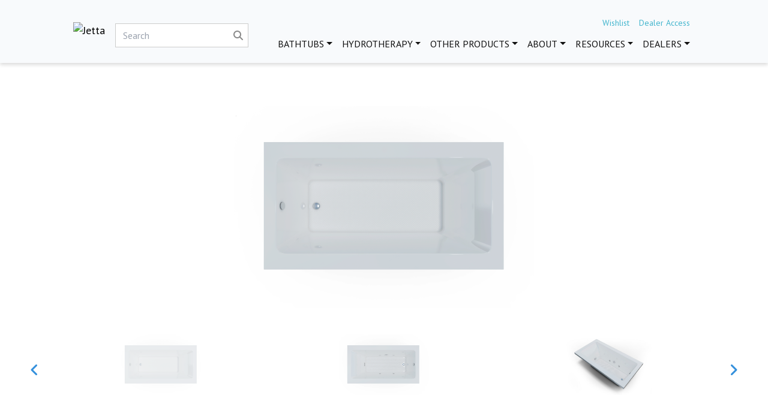

--- FILE ---
content_type: text/html; charset=UTF-8
request_url: https://jettacorp.com/product/garrett-e207/e207
body_size: 8516
content:


<!DOCTYPE html>
<html lang="en">
<head>
    <meta charset="utf-8">
    <meta http-equiv="X-UA-Compatible" content="IE=edge">
    <meta name="viewport" content="width=device-width, initial-scale=1">
    <meta name="csrf-token" content="Zr3mU97aT97aCYdqVGBigzlUc21UN2Jboawj4FxT">
    <title>Garrett E207 - E207 | Jetta</title>
    <link rel="icon" type="image/x-icon" href="/images/jetta-fav-icon.png">
    <meta name="keywords" content="">
    <meta name="description" content="">
    <meta name="msapplication-TileColor" content="#1c2529">
    <meta name="theme-color" content="#1c2529">
    <link rel="profile" href="http://gmpg.org/xfn/11">
    <link rel="stylesheet" href="/css/app.css?id=44d4e4075d011e4a408646dc9171f9fd">
    <script src="/js/app.js?id=7dd572ddbaead4a37e73e4c92fa8dc72"></script>
    <script src="/js/manifest.js?id=04c885a68d901a15f97f7f2645b2b051"></script>
    <script src="/js/vendor.js?id=9b85053f6cf59ae68df35093412cc9a9"></script>
        <meta property="og:title" content="Garrett E207 - E207"/>
    <meta property="og:description" content=""/>
        <script src="https://kit.fontawesome.com/f86a4abea0.js" crossorigin="anonymous"></script>
    
    <meta name="twitter:card" content="summary_large_image"/>
    <meta name="twitter:description" content=""/>
    <meta name="twitter:title" content=""/>
    <meta name="twitter:site" content="@"/>
    <meta name="twitter:creator" content="@"/>
    <script>
        (function (h, o, t, j, a, r) {
            h.hj = h.hj || function () {
                (h.hj.q = h.hj.q || []).push(arguments)
            };
            h._hjSettings = {hjid: 5005650, hjsv: 6};
            a = o.getElementsByTagName('head')[0];
            r = o.createElement('script');
            r.async = 1;
            r.src = t + h._hjSettings.hjid + j + h._hjSettings.hjsv;
            a.appendChild(r);
        })(window, document, 'https://static.hotjar.com/c/hotjar-', '.js?sv=');
    </script>

    <script>
        window.app = {"csrfToken":"Zr3mU97aT97aCYdqVGBigzlUc21UN2Jboawj4FxT","baseUrl":"https:\/\/jettacorp.com"};
    </script>
    <script src=https://cmp.osano.com/16CTI7TsrEXxg3KQg/8c716af1-1639-44e8-b034-3b4786cc0a39/osano.js></script>
        <script>(function (w, d, s, l, i) {
            w[l] = w[l] || [];
            w[l].push({
                'gtm.start':

                    new Date().getTime(), event: 'gtm.js'
            });
            var f = d.getElementsByTagName(s)[0],

                j = d.createElement(s), dl = l != 'dataLayer' ? '&l=' + l : '';
            j.async = true;
            j.src =

                'https://www.googletagmanager.com/gtm.js?id=' + i + dl;
            f.parentNode.insertBefore(j, f);

        })(window, document, 'script', 'dataLayer', 'GTM-PSP7ZVKS');</script>
            <script async
                src="https://www.googletagmanager.com/gtag/js?id=UA-63551486-1"></script>
        <script>
            window.dataLayer = window.dataLayer || [];

            function gtag() {
                dataLayer.push(arguments);
            }

            gtag('js', new Date());

            
                        gtag('config', 'UA-63551486-1');
                    </script>

        
        <script type="text/javascript">
            function callbackThen(response) {
                // read HTTP status
                console.log(response.status);

                // read Promise object
                response.json().then(function (data) {
                    console.log(data);
                    var score = data.score;
                    var input = document.createElement('input');
                    input.setAttribute('type', 'hidden');
                    input.setAttribute('name', 'gr_score');
                    input.setAttribute('value', score);
                    input.setAttribute('readonly', 'readonly');
                    var form = document.getElementById('neutrino-form');
                    if (form) {
                        form.appendChild(input);
                    }
                });
            }

            function callbackCatch(error) {
                console.error('Error:', error)
            }
        </script>
    
    
    <script id="mcjs">!function(c,h,i,m,p){m=c.createElement(h),p=c.getElementsByTagName(h)[0],m.async=1,m.src=i,p.parentNode.insertBefore(m,p)}(document,"script","https://chimpstatic.com/mcjs-connected/js/users/28a463955dee57fe54596fcb7/068ef91f48920664afc34923c.js");</script>

    
    <script src="https://kit.fontawesome.com/f86a4abea0.js" crossorigin="anonymous"></script>
    
    <link rel="preconnect" href="https://fonts.googleapis.com">
    <link rel="preconnect" href="https://fonts.gstatic.com" crossorigin>
    <link href="https://fonts.googleapis.com/css2?family=Manrope:wght@200..800&display=swap" rel="stylesheet">

    <noscript>
        <img height="1" width="1" src="https://www.facebook.com/tr?id=347940496292849&ev=PageView&noscript=1"/>
    </noscript>


    <link href="/vendor/newelement/neutrino/css/theme.css" rel="stylesheet">
<link href="/vendor/newelement/faqs/css/app.css" rel="stylesheet">
<link href="/vendor/newelement/locations/css/app.css" rel="stylesheet">


        
        
    
    
    
    

</head>

<body class=" data-type-product-single ">
<noscript>
    <iframe src="https://www.googletagmanager.com/ns.html?id=GTM-PSP7ZVKS" height="0" width="0" style="display:none;visibility:hidden"></iframe>
</noscript>
<div id="app">
    <header class="header">
        <div class="container">
            <nav class="navbar navbar-expand-xl">
                <a class="navbar-brand" href="/">
                    <div>Jetta</div>
                    <img class="logo" src="/images/logo-500.png" alt="Jetta">

                </a>


                <div class="search-bar">
                    <form class="search-form" action="/catalog-search" method="get">
                        <input type="text" name="s" placeholder="Search" value="">
                        <button type="submit"><i class="fas fa-search"></i></button>
                    </form>
                </div>
                <button class="navbar-toggler" onclick="toggleMobileMenu();" type="button" data-toggle="collapse"
                        data-target="#navbarSupportedContent" aria-controls="navbarSupportedContent"
                        aria-expanded="false" aria-label="Toggle navigation">
                    <i class="fas fa-bars"></i>
                </button>
                <div class="collapse navbar-collapse" id="navbarSupportedContent">
                    <div class="search-bar-mobile">
                        <form class="search-form" action="/catalog-search" method="get">
                            <input type="text" name="s" placeholder="Search" value="">
                            <button type="submit"><i class="fas fa-search"></i></button>
                        </form>

                    </div>
                    <div class="show-web ml-auto top-nav-container">
                        <ul class="top-nav">
                            <li><a href="/wishlist">Wishlist</a></li>
                            <li><a href="/dealer-access">Dealer Access</a></li>
                                                    </ul>
                    </div>
                    <ul class="navbar-nav ml-auto">
                        
                        
                        <li class="nav-item dropdown has-mega-dropdown">
                            <a class="nav-link dropdown-toggle"
                               href="/product-category/bathtubs">Bathtubs</a>
                            <div class="mega-dropdown">
                                <ul class="top-mega-items">
                                                                                                                    <li>
                                            <a href="/product-category/bathtubs/installation">Installation</a>
                                            <ul>
                                                                                                                                                        <li>
                                                        <a href="/product-category/bathtubs/installation/freestanding">Freestanding</a>
                                                    </li>
                                                                                                                                                        <li>
                                                        <a href="/product-category/bathtubs/installation/alcove-skirted">Alcove-Skirted</a>
                                                    </li>
                                                                                                                                                        <li>
                                                        <a href="/product-category/bathtubs/installation/drop-in">Drop-In</a>
                                                    </li>
                                                                                                                                                        <li>
                                                        <a href="/product-category/bathtubs/installation/undermount">Undermount</a>
                                                    </li>
                                                                                                                                                        <li>
                                                        <a href="/product-category/bathtubs/installation/walk-in">Walk-In</a>
                                                    </li>
                                                                                            </ul>
                                        </li>
                                                                                                                    <li>
                                            <a href="/product-category/bathtubs/hydrotherapy">Hydrotherapy</a>
                                            <ul>
                                                                                                                                                        <li>
                                                        <a href="/product-category/bathtubs/hydrotherapy/soaker">Soaker</a>
                                                    </li>
                                                                                                                                                        <li>
                                                        <a href="/product-category/bathtubs/hydrotherapy/whirlpool">Whirlpool</a>
                                                    </li>
                                                                                                                                                        <li>
                                                        <a href="/product-category/bathtubs/hydrotherapy/air">Air</a>
                                                    </li>
                                                                                                                                                        <li>
                                                        <a href="/product-category/bathtubs/hydrotherapy/whirl-combo">Whirl Combo</a>
                                                    </li>
                                                                                                                                                        <li>
                                                        <a href="/product-category/bathtubs/hydrotherapy/warm-shell">Warm Shell</a>
                                                    </li>
                                                                                            </ul>
                                        </li>
                                                                                                                    <li>
                                            <a href="/product-category/bathtubs/collection">Collection</a>
                                            <ul>
                                                                                                                                                        <li>
                                                        <a href="/product-category/bathtubs/collection/advantage">Advantage</a>
                                                    </li>
                                                                                                                                                        <li>
                                                        <a href="/product-category/bathtubs/collection/cosmo">Cosmo</a>
                                                    </li>
                                                                                                                                                        <li>
                                                        <a href="/product-category/bathtubs/collection/cosmo-plus">Cosmo Plus</a>
                                                    </li>
                                                                                                                                                        <li>
                                                        <a href="/product-category/bathtubs/collection/designer">Designer</a>
                                                    </li>
                                                                                                                                                        <li>
                                                        <a href="/product-category/bathtubs/collection/classic">Classic</a>
                                                    </li>
                                                                                                                                                        <li>
                                                        <a href="/product-category/bathtubs/collection/elite">Elite</a>
                                                    </li>
                                                                                                                                                        <li>
                                                        <a href="/product-category/bathtubs/collection/affinity">Affinity</a>
                                                    </li>
                                                                                                                                                        <li>
                                                        <a href="/product-category/bathtubs/collection/walk-in">Walk-In</a>
                                                    </li>
                                                                                            </ul>
                                        </li>
                                                                    </ul>
                            </div>
                        </li>

                        
                        <li class="nav-item  dropdown"><a class="nav-link dropdown-toggle" href="/product-category/hydrotherapy" id="nav-dropdown-6971ce01d9fd8" role="button" aria-expanded="false" >Hydrotherapy</a><ul class="dropdown-menu" aria-labelledby="nav-dropdown-6971ce01d9fd8" ><li class="nav-item "><a class="dropdown-item" href="/product-category/hydrotherapy/soaker"  >Soaker</a></li><li class="nav-item "><a class="dropdown-item" href="/product-category/hydrotherapy/whirlpool"  >Whirlpool</a></li><li class="nav-item "><a class="dropdown-item" href="/product-category/hydrotherapy/air"  >Air</a></li><li class="nav-item "><a class="dropdown-item" href="/product-category/hydrotherapy/whirl-combo"  >Whirl Combo</a></li><li class="nav-item "><a class="dropdown-item" href="/product-category/hydrotherapy/warm-shell"  >Warm Shell</a></li></ul></li>

                        
                        <li class="nav-item  dropdown"><a class="nav-link dropdown-toggle" href="/product-category/other-products" id="nav-dropdown-6971ce01d9ff2" role="button" aria-expanded="false" >Other Products</a><ul class="dropdown-menu" aria-labelledby="nav-dropdown-6971ce01d9ff2" ><li class="nav-item "><a class="dropdown-item" href="/product-category/other-products/shower-bases"  >Shower Bases</a></li><li class="nav-item "><a class="dropdown-item" href="/product-category/other-products/wall-kits"  >Wall Kits</a></li><li class="nav-item "><a class="dropdown-item" href="/product-category/other-products/accessories"  >Accessories</a></li><li class="nav-item "><a class="dropdown-item" href="/product-category/other-products/new"  >New!</a></li><li class="nav-item "><a class="dropdown-item" href="/product-category/other-products/waste-overflow"  >Waste & Overflow</a></li><li class="nav-item "><a class="dropdown-item" href="/product-category/other-products/upgrade-options"  >Upgrade Options</a></li></ul></li>

                        <li class="nav-item  dropdown"><a class="nav-link dropdown-toggle" href="/about" id="nav-dropdown-6971ce01dc5c6" role="button" data-toggle="dropdown" aria-haspopup="true" aria-expanded="false" >About</a><ul class="dropdown-menu" aria-labelledby="nav-dropdown-6971ce01dc5c6" ><li class="nav-item "><a class="dropdown-item" href="/about"  >About Us</a></li><li class="nav-item "><a class="dropdown-item" href="/blog"  >Blog</a></li><li class="nav-item "><a class="dropdown-item" href="/careers"  >Careers</a></li></ul></li><li class="nav-item  dropdown"><a class="nav-link dropdown-toggle" href="/resources" id="nav-dropdown-6971ce01dc5d9" role="button" data-toggle="dropdown" aria-haspopup="true" aria-expanded="false" >Resources</a><ul class="dropdown-menu" aria-labelledby="nav-dropdown-6971ce01dc5d9" ><li class="nav-item "><a class="dropdown-item" href="/catalogs"  >Catalogs</a></li><li class="nav-item "><a class="dropdown-item" href="/buyersguide"  >Bathtub Buyers Guide</a></li><li class="nav-item "><a class="dropdown-item" href="/inspiration"  >Inspiration</a></li><li class="nav-item "><a class="dropdown-item" href="/contact-us"  >Contact Us</a></li><li class="nav-item "><a class="dropdown-item" href="/faqs"  >FAQs</a></li></ul></li><li class="nav-item  dropdown"><a class="nav-link dropdown-toggle" href="/dealers" id="nav-dropdown-6971ce01dc5eb" role="button" data-toggle="dropdown" aria-haspopup="true" aria-expanded="false" >Dealers</a><ul class="dropdown-menu" aria-labelledby="nav-dropdown-6971ce01dc5eb" ><li class="nav-item "><a class="dropdown-item" href="/locations-landing-page"  >Find a Dealer near me</a></li><li class="nav-item "><a class="dropdown-item" href="/wholesale"  >Become a Wholesale Partner</a></li></ul></li>
                    </ul>
                </div>
            </nav>
            <div class="show-mobile">
                <ul class="top-nav">
                    <li><a href="/wishlist">Wishlist</a></li>
                    <li><a href="/dealer-access">Dealer Access</a></li>
                                    </ul>
            </div>
        </div>
    </header>
            
        
    
    
    
    

                <style>
        .border {
            border: 1px solid lightgrey;
        }

        .update-cart-button {
            height: 37.33px;
            background: #194F60;
            color: white;
            border: none;
            border-radius: 10px;
        }

        .update-cart-button:active {
            opacity: 0.7;
        }

        .select-jetta-part-container-cart-button-quantity input {
            height: 37.33px;
            border: 1px solid #194f60;
            border-radius: 10px
        }

        #colorCollapse img {
            max-width: 80px;
            object-fit: contain;
            margin: auto;
        }

    </style>
    <main class="main">
        <div class="container">
            <div class="row pt-4 mb-4">
                <div class="col-md-12">
                    
                </div>
            </div>
            <div class="row product-header mb-4 pt-4">
                <div class="col-md-12">
                    <div class="product-image-slider">
                                                                                                                    <a class="image-modal-link" href="https://d2q1863be721or.cloudfront.net/0000002016/items/94d9d435-12d9-43be-8046-6fa8b6f50ff9.png"><img src="https://d2q1863be721or.cloudfront.net/0000002016/items/83cca7f3-304d-48c5-a574-880e2886cf24.png"
                                                                                      alt="Garrett E207"></a>
                                                                                                                    <a class="image-modal-link" href="https://d2q1863be721or.cloudfront.net/0000002016/items/8dfde26f-ca0c-4f56-973a-eb1c73010a05.png"><img src="https://d2q1863be721or.cloudfront.net/0000002016/items/ea6b2e02-340a-4980-b26a-5c1385255deb.png"
                                                                                      alt="Garrett E207"></a>
                                                                                                                    <a class="image-modal-link" href="https://d2q1863be721or.cloudfront.net/0000002016/items/6739d735-fa04-495f-8258-855d51de23a9.png"><img src="https://d2q1863be721or.cloudfront.net/0000002016/items/69403286-6046-4791-b642-1b06ee3bff2f.png"
                                                                                      alt="Garrett E207"></a>
                                                                                                                    <a class="image-modal-link" href="https://d2q1863be721or.cloudfront.net/0000002016/items/32b3f467-8f0e-481f-a968-4459ee7f15b3.png"><img src="https://d2q1863be721or.cloudfront.net/0000002016/items/c70eff8d-231f-492b-b4ef-613b23701eeb.png"
                                                                                      alt="Garrett E207"></a>
                                                                                                                    <a class="image-modal-link" href="https://d2q1863be721or.cloudfront.net/0000002016/items/a6f770e9-40e9-4440-9224-3903365f75c8.png"><img src="https://d2q1863be721or.cloudfront.net/0000002016/items/b8a4a42e-6249-49df-adaa-778e8a137efa.png"
                                                                                      alt="Garrett E207"></a>
                                                                                                                    <a class="image-modal-link" href="https://d2q1863be721or.cloudfront.net/0000002016/items/32cfcb07-7e04-445c-80b8-35845b29913b.png"><img src="https://d2q1863be721or.cloudfront.net/0000002016/items/e254f7a0-36c1-4275-88d1-77450f231a74.png"
                                                                                      alt="Garrett E207"></a>
                                                                                                                    <a class="image-modal-link" href="https://d2q1863be721or.cloudfront.net/0000002016/items/5c3abd06-37a8-4e56-b87b-95ca764982d1.png"><img src="https://d2q1863be721or.cloudfront.net/0000002016/items/5418433c-08db-4ae4-87c4-da12f1622a25.png"
                                                                                      alt="Garrett E207"></a>
                                                                                                                    <a class="image-modal-link" href="https://d2q1863be721or.cloudfront.net/0000002016/items/8bbb0b5e-8dca-472f-a2b9-8732ca9d7070.png"><img src="https://d2q1863be721or.cloudfront.net/0000002016/items/107a2e53-fb5c-4460-9e3a-c3c02db6a37c.png"
                                                                                      alt="Garrett E207"></a>
                                                                                                                    <a class="image-modal-link" href="https://d2q1863be721or.cloudfront.net/0000002016/items/fa0b63ea-9a0a-44c8-bf7a-19cf1696b1fd.png"><img src="https://d2q1863be721or.cloudfront.net/0000002016/items/c4502397-0cdc-4c27-8c18-0d9e74acbd36.png"
                                                                                      alt="Garrett E207"></a>
                                                                                                                    <a class="image-modal-link" href="https://d2q1863be721or.cloudfront.net/0000002016/items/bb0cc519-7cde-4f27-b109-68c70fbde7b9.png"><img src="https://d2q1863be721or.cloudfront.net/0000002016/items/a2fdba82-b475-4ec5-9d60-eeceaa067a48.png"
                                                                                      alt="Garrett E207"></a>
                                                                                                                    <a class="image-modal-link" href="https://d2q1863be721or.cloudfront.net/0000002016/items/0168fad7-23ec-4e05-9ced-b426c8964bdb.png"><img src="https://d2q1863be721or.cloudfront.net/0000002016/items/b72191c6-b0ae-48b3-832f-ba449591500b.png"
                                                                                      alt="Garrett E207"></a>
                                                                                                                    <a class="image-modal-link" href="https://d2q1863be721or.cloudfront.net/0000002016/items/d57aa9df-89ef-4e3d-9878-216a22a07eb0.png"><img src="https://d2q1863be721or.cloudfront.net/0000002016/items/7152949a-3e70-4a92-84ae-1b78a5fd84b3.png"
                                                                                      alt="Garrett E207"></a>
                                                                                                                    <a class="image-modal-link" href="https://d2q1863be721or.cloudfront.net/0000002016/items/9753533a-8034-46fe-84a6-0237d9aefdad.png"><img src="https://d2q1863be721or.cloudfront.net/0000002016/items/89ccca87-1399-4950-8ffc-31a31ce64d1a.png"
                                                                                      alt="Garrett E207"></a>
                                            </div>
                                            <div class="product-images-group">
                            <ul class="product-image-slider-nav">
                                                                    <li>
                                        <img src="https://d2q1863be721or.cloudfront.net/0000002016/items/83cca7f3-304d-48c5-a574-880e2886cf24.png" alt="Garrett E207">
                                    </li>
                                                                    <li>
                                        <img src="https://d2q1863be721or.cloudfront.net/0000002016/items/ea6b2e02-340a-4980-b26a-5c1385255deb.png" alt="Garrett E207">
                                    </li>
                                                                    <li>
                                        <img src="https://d2q1863be721or.cloudfront.net/0000002016/items/69403286-6046-4791-b642-1b06ee3bff2f.png" alt="Garrett E207">
                                    </li>
                                                                    <li>
                                        <img src="https://d2q1863be721or.cloudfront.net/0000002016/items/c70eff8d-231f-492b-b4ef-613b23701eeb.png" alt="Garrett E207">
                                    </li>
                                                                    <li>
                                        <img src="https://d2q1863be721or.cloudfront.net/0000002016/items/b8a4a42e-6249-49df-adaa-778e8a137efa.png" alt="Garrett E207">
                                    </li>
                                                                    <li>
                                        <img src="https://d2q1863be721or.cloudfront.net/0000002016/items/e254f7a0-36c1-4275-88d1-77450f231a74.png" alt="Garrett E207">
                                    </li>
                                                                    <li>
                                        <img src="https://d2q1863be721or.cloudfront.net/0000002016/items/5418433c-08db-4ae4-87c4-da12f1622a25.png" alt="Garrett E207">
                                    </li>
                                                                    <li>
                                        <img src="https://d2q1863be721or.cloudfront.net/0000002016/items/107a2e53-fb5c-4460-9e3a-c3c02db6a37c.png" alt="Garrett E207">
                                    </li>
                                                                    <li>
                                        <img src="https://d2q1863be721or.cloudfront.net/0000002016/items/c4502397-0cdc-4c27-8c18-0d9e74acbd36.png" alt="Garrett E207">
                                    </li>
                                                                    <li>
                                        <img src="https://d2q1863be721or.cloudfront.net/0000002016/items/a2fdba82-b475-4ec5-9d60-eeceaa067a48.png" alt="Garrett E207">
                                    </li>
                                                                    <li>
                                        <img src="https://d2q1863be721or.cloudfront.net/0000002016/items/b72191c6-b0ae-48b3-832f-ba449591500b.png" alt="Garrett E207">
                                    </li>
                                                                    <li>
                                        <img src="https://d2q1863be721or.cloudfront.net/0000002016/items/7152949a-3e70-4a92-84ae-1b78a5fd84b3.png" alt="Garrett E207">
                                    </li>
                                                                    <li>
                                        <img src="https://d2q1863be721or.cloudfront.net/0000002016/items/89ccca87-1399-4950-8ffc-31a31ce64d1a.png" alt="Garrett E207">
                                    </li>
                                                            </ul>
                            <div class="productNavArrows">
                                <a href="#" class="productPrevArrow" role="button"><i class="fa fa-angle-left"></i></a>
                                <a href="#" class="productNextArrow" role="button"><i class="fa fa-angle-right"></i></a>
                            </div>
                        </div>
                                    </div>
                <div class="row">
                    <div class="product-header-info pt-5">
                        <div style="padding: 12px 24px;">
                            <div class="product-title">Garrett E207</div>
                            <div class="product-subtitle">
                                                                    60 x 32 x 19
                                                                <br>
                                Rectangle
                            </div>
                        </div>

                        

                        <div class="product-icons tw-flex tw-justify-start tw-gap-2">
                                                            <img src="/images/soak.png" alt="Soak">
                                                                                                                    <img src="/images/hydro.png" alt="Whirlpool">
                                                                                                                
                        </div>

                    </div>
                </div>
            </div>

            <div class="row mb-4 pb-4 justify-content-center product-details-section">
                <div class="col">
                    Enjoy the affordable luxury of the Advantage collection, the Garrett tub features a 122-degree lumbar backrest. Available in Jetta Soak and Jetta Whirl hydrotherapy.
                </div>
            </div>

            
            <script>
                // Used for event listeners attached to filters form
                const jetta_items = [];
            </script>

            
            <div class="wishlist-modal">
                <div class="inner">
                    <h3>Save <span class="item-name-wish"></span> to Wish List</h3>
                    <div id="my-lists" class="form-group">
                        <label for="my-list">Add to Existing List</label>
                        <select class="form-control" id="my-list">
                        </select>
                    </div>

                    <div class="form-group">
                        <label for="new-list">Create New List</label>
                        <input class="form-control" id="new-list">
                    </div>
                    <div class="wishlist-modal-message"></div>
                    <div class="form-group">
                        <button class="btn btn-secondary cancel-wishlist-btn">Close</button> &nbsp;&nbsp;
                        <button class="btn btn-primary add-item-to-wishlist-btn">Add item to list</button>
                    </div>

                </div>
            </div>

            <div class="row features-options-section w-100">
                <div class="col-md-6 pt-4 pb-4">

                    <h3>Features</h3>

                    <ul class="features-list tw-list-disc tw-ml-8">
                                                                                                                                                                                                                                                                                                                                                                                                                                                                                                                                                                                                                                                                                                                                                                                                                                            <li>High-gloss, high-impact, UV-resistant acrylic will not dull or fade</li>
                                                                                                                <li>Slip-resistant bottom</li>
                                                                                                                                                                    <li>Eco-friendly foam insulation is applied to key plumbing areas when JettaWHIRL feature is selected</li>
                                                                                                                <li>Self-leveling rim</li>
                                                                                                                <li>Drop-In or Undermount Compatible</li>
                                                                                                                <li>JettaWhirl feature includes 5 directional jets - 1 back jet, 4 side jets</li>
                                                                                                                <li>JettaWhirl feature includes 1 BPH pump - 5.5amps</li>
                                                                                                                                                                                                                        <li>Multiple pump positions available for installation &amp; accessibility</li>
                                                                                                                                                                                                                                                                            <li>10 Year Limited Warranty</li>
                                                                                                                                                                                                                                                                                                                                                                                                                                                                                                                                                                                                                                                                                                                                                                                                                                                                                                                                                                                                                                                                                                                                                                                                                                                                                                                                                                                                                                                                                </ul>
                </div>
                <div class="col-md-6 pt-4 pb-4">
                                            <h3>Specifications</h3>
                                        <ul class="features-list tw-list-disc tw-ml-8">
                                                    <li>Gallons: 56</li>
                                                                            <li>Overall Measurements: 60 x 32 x 19</li>
                                                                                                    <li>Overflow Height: 15.5</li>
                                                                    </ul>
                    <br>
                                            <h4>Specification PDFs</h4>
                        <ul class="features-list tw-list-disc tw-ml-8">
                                                            <li class="tw-mb-2"><a href="https://jettacorp.com/media/202168497/download"
                                                       target="_blank">E207_Garrett_Spec_Whirl.pdf</a>
                                </li>
                                                    </ul>
                                    </div>
            </div>

            <div class="tw-flex tw-justify-center product-downloads-section mb-5 w-100">

                <a class="btn btn-secondary btn-lg mx-3 mb-2" href="/warranty">Warranty</a>
                <a class="btn btn-secondary btn-lg mx-3 mb-2" href="/homeownermanual">Owner's Manual</a>
                <a class="btn btn-secondary btn-lg mx-3 mb-2" href="/installationmanual">Installation Manual</a>

            </div>

                            <h4 class="m-4">Recently Viewed Products</h4>
                <div class="related-items-section">
                    <div class="row">
                        <div class="col">
                            <ul class="related-items-list">
                                                                    <li>
                                        <a href="/product/garrett-e207/e207" class="border">
                                            

                                                    <img
                                                        src="https://d2q1863be721or.cloudfront.net/0000002016/items/89ccca87-1399-4950-8ffc-31a31ce64d1a.png"
                                                        alt="Garrett E207">


                                            

                                    <span>Garrett E207</span>
                                        </a>
                                    </li>
                                
                            </ul>

                        </div>
                    </div>

                </div>
            

                            <h4 class="m-4">You May Also Like...</h4>
                <div class="related-items-section">
                    <div class="row">
                        <div class="col">
                            <ul class="related-items-list">
                                                                    <li>
                                        <a href="/product/urban-e21/e21"

                                           class="border">
                                                                                                                                        <img src="https://d2q1863be721or.cloudfront.net/0000002016/items/c4143e50-f25f-43bd-98fe-238a9814aafa.png" alt="Urban E21">
                                                                                        <span>Urban E21</span>
                                        </a>
                                    </li>
                                                                    <li>
                                        <a href="/product/cape-cod-e20/e20"

                                           class="border">
                                                                                                                                        <img src="https://d2q1863be721or.cloudfront.net/0000002016/items/ab92241b-91d0-4dab-9cff-47fa15be8e7d.png" alt="Cape Cod E20">
                                                                                        <span>Cape Cod E20</span>
                                        </a>
                                    </li>
                                                            </ul>
                        </div>
                    </div>
                </div>
            
            <div class="image-modal">
                <div class="inner">
                    <img class="image-modal-image" src="">
                </div>
            </div>
        </div>
    </main>

    <script>

        function toggle(id) {
            let el = document.getElementById(id);
            if (el.classList.contains('show')) {
                el.classList.remove('show');
            } else {
                el.classList.add('show');
            }
        }

        function hideCartButton(id) {
            document.getElementById('select-jetta-part-container-cart-button-' + id).style.display = 'none';
            showQuantity(id);
        }

        function showCartButton(id) {
            document.getElementById('select-jetta-part-container-cart-button-' + id).style.display = 'block';
            document.getElementById('select-jetta-part-container-cart-button-quantity-' + id).value = 1;
        }

        function showQuantity(id) {
            document.getElementById('select-jetta-part-container-cart-button-quantity-container-' + id).style.display = 'block';
        }

        function hideQuantity(id) {
            document.getElementById('select-jetta-part-container-cart-button-quantity-container-' + id).style.display = 'none';
        }

        function adjustQuantity(id) {
            console.log('id in adjust: ' + id);
            let val = document.getElementById('select-jetta-part-container-cart-button-quantity-' + id).value;
            if (val === '0') {
                hideQuantity(id);
                showCartButton(id);
                //for deleting item record from cart
                let delete_item = true;
                addToCart(id, delete_item);
            }
        }

        document.addEventListener("DOMContentLoaded", function () {
            let filters_updated = function () {
                let color = 'All Colors';
                $('.jetta-filter-radio').each(function () {
                    if ($(this).is(':checked')) {
                        color = $(this).val();
                    }
                });

                let hydro = [];
                $('.jetta-filter-checkbox').each(function () {
                    if ($(this).is(':checked')) {
                        hydro.push($(this).attr('name'));
                    }
                });

                let count = 0
                $('.jetta-item-row').each(function (i) {
                    if ((color === "All Colors" || jetta_items[i]['color'] === color) && hydro.includes(jetta_items[i]['type'])) {
                        $(this).attr('style', '');
                        count++;
                    } else {
                        // Have to use !important to override parent table's !important
                        $(this).attr('style', 'display: none !important');
                    }
                })

                if (count > 0) {
                    $("#product-section-table").attr('style', '');
                    $("#product-section-none").css('display', 'none');
                } else {
                    $("#product-section-table").attr('style', 'display: none !important');
                    $("#product-section-none").css('display', 'flex');
                }
            }

            $('.jetta-filter-radio').each(function () {
                $(this).change(filters_updated);
            });
            $('.jetta-filter-checkbox').each(function () {
                $(this).change(filters_updated);
            });
        });

        function addToCart(loop_iteration, delete_item = false) {

            let url = "https://jettacorp.com/dealer-access/add-to-cart";
            let item_name = $('#item_name_' + loop_iteration).val();
            let item_id = $('#item_id_' + loop_iteration).val();
            let qty = 1;
            let multiplier = '1';
            let item_price = $('#item_price_' + loop_iteration).text();
            let data = {};

            data['item_id'] = item_id;
            data['item_name'] = item_name;
            data['qty'] = qty;
            data['multiplier'] = multiplier;
            data['price'] = item_price;


            $.ajax({
                headers: {
                    Accept: "application/json; charset=utf-8",
                    'X-CSRF-TOKEN': "Zr3mU97aT97aCYdqVGBigzlUc21UN2Jboawj4FxT"
                },
                url: url,
                data: data,
                method: 'POST',
                success: function (response) {
                    if (response.status === '1') {
                        gtag_add_to_cart(item_id, item_name, item_price, qty);

                        const new_count = parseInt(document.querySelector('.cart-counter').innerHTML, 10) + 1;
                        const counters = document.querySelectorAll('.cart-counter');
                        counters.forEach((i) => {
                            i.innerHTML = new_count.toString(10);
                        });
                        alert(response.msg);
                    } else {

                        alert(response.msg);

                    }

                }

            }).done(function () {


            });

        }

        function gtag_add_to_cart(item, name, cost, qty) {
            gtag('event', 'add_to_cart', {
                currency: 'USD',
                value: cost * qty,
                items: [
                    {
                        item_id: item,
                        item_name: name,
                        price: cost,
                        quantity: qty
                    }
                ]
            })
        }
    </script>

    <footer class="footer text-light">

        <script> (function () {
                var s = document.createElement('script');
                var h = document.querySelector('head') || document.body;
                s.src = 'https://acsbapp.com/apps/app/dist/js/app.js';
                s.async = true;
                s.onload = function () {
                    acsbJS.init({
                        statementLink: '',
                        footerHtml: '',
                        hideMobile: false,
                        hideTrigger: false,
                        disableBgProcess: false,
                        language: 'en',
                        position: 'right',
                        leadColor: '#146FF8',
                        triggerColor: '#146FF8',
                        triggerRadius: '50%',
                        triggerPositionX: 'right',
                        triggerPositionY: 'bottom',
                        triggerIcon: 'people',
                        triggerSize: 'bottom',
                        triggerOffsetX: 20,
                        triggerOffsetY: 20,
                        mobile: {
                            triggerSize: 'small',
                            triggerPositionX: 'right',
                            triggerPositionY: 'bottom',
                            triggerOffsetX: 10,
                            triggerOffsetY: 10,
                            triggerRadius: '20'
                        }
                    });
                };
                h.appendChild(s);
            })();
        </script>
        <div class="container">
            <div class="row">
                <div class="col-md-12 text-center">
                    <h4 class="mb-5">Contact</h4>
                </div>
            </div>
        </div>
        <div class="container">
            <div class="row content-row">
                <div class="col-md-4">
                    <p>
                        CORPORATE OFFICE &amp; SHOWROOM
                    </p>
                    <p>
                        425 Centennial Boulevard<br>
                        Edmond, Oklahoma 73013
                    </p>
                    <p>
                        TULSA SHOWROOM
                    </p>
                    <p>
                        9515 E 51st St<br>
                        Tulsa, Oklahoma 74145
                    </p>
                    <a href="https://www.instagram.com/jettacorporation"><i class="fab fa-instagram"></i></a> &nbsp; <a
                        href="https://www.facebook.com/jettacorp"><i class="fab fa-facebook"></i></a> &nbsp; <a
                        href="https://www.linkedin.com/company/jettacorporation"><i class="fab fa-linkedin"></i></a>
                </div>
                <div class="col-md-3" style="padding-left: 5.5rem">
                    <p>
                        LOCAL (405) 340.6661<br>
                        (800) 288.7771
                    </p>
                    <p>
                        sales@jettacorp.com<br>
                        warranty@jettacorp.com<br>
                        <a href="https://jettacorp.com/wholesale">Click Here to Become a Jetta Wholesale Partner</a>
                    </p>
                </div>
                <div class="col-md-5 pl-5">
                    <a href="/stayhot"><img src="/images/jetta-seal@2x.png" width="80" height="80" class="seal-image"
                                            alt="Jetta Seal"></a>
                    <a href="/warranty"><img src="/images/activate-warranty.png" width="260" height="40" class="mb-2"
                                             alt="Activate Warranty"></a>
                    <a href="/claim"><img src="/images/download-claim.png" width="260" height="40"
                                          alt="Download Warranty Claim"></a>
                </div>
            </div>
        </div>

        <div class="container">
            <div class="tw-text-center pt-5">
                <span>&copy; 2026 Jetta Corp.</span> &nbsp; <a href="/terms-conditions">Term &amp;
                    Conditions</a> &nbsp; | &nbsp; <a href="/privacy-policy">Privacy Policy</a>
            </div>
        </div>
    </footer>

</div>
<script src="/vendor/newelement/faqs/js/app.js"></script>
<script src="/vendor/newelement/locations/js/app.js"></script>

<script>
    function toggleMobileMenu() {
        let el = document.getElementById('navbarSupportedContent');
        if (el.classList.contains('show')) {
            el.classList.remove('show');
        } else {
            el.classList.add('show');
        }
    }
</script>
</body>
</html>


--- FILE ---
content_type: text/css
request_url: https://jettacorp.com/vendor/newelement/locations/css/app.css
body_size: 2140
content:
/*! tailwindcss v3.4.1 | MIT License | https://tailwindcss.com*/*,:after,:before{border:0 solid #e5e7eb;box-sizing:border-box}:after,:before{--tw-content:""}:host,html{-webkit-text-size-adjust:100%;font-feature-settings:normal;-webkit-tap-highlight-color:transparent;font-family:ui-sans-serif,system-ui,sans-serif,Apple Color Emoji,Segoe UI Emoji,Segoe UI Symbol,Noto Color Emoji;font-variation-settings:normal;line-height:1.5;-moz-tab-size:4;-o-tab-size:4;tab-size:4}body{line-height:inherit;margin:0}hr{border-top-width:1px;color:inherit;height:0}abbr:where([title]){-webkit-text-decoration:underline dotted;text-decoration:underline dotted}h1,h2,h3,h4,h5,h6{font-size:inherit;font-weight:inherit}a{color:inherit;text-decoration:inherit}b,strong{font-weight:bolder}code,kbd,pre,samp{font-feature-settings:normal;font-family:ui-monospace,SFMono-Regular,Menlo,Monaco,Consolas,Liberation Mono,Courier New,monospace;font-size:1em;font-variation-settings:normal}small{font-size:80%}sub,sup{font-size:75%;line-height:0;position:relative;vertical-align:baseline}sub{bottom:-.25em}sup{top:-.5em}table{border-collapse:collapse;border-color:inherit;text-indent:0}button,input,optgroup,select,textarea{font-feature-settings:inherit;color:inherit;font-family:inherit;font-size:100%;font-variation-settings:inherit;font-weight:inherit;line-height:inherit;margin:0;padding:0}button,select{text-transform:none}[type=button],[type=reset],[type=submit],button{-webkit-appearance:button;background-color:transparent;background-image:none}:-moz-focusring{outline:auto}:-moz-ui-invalid{box-shadow:none}progress{vertical-align:baseline}::-webkit-inner-spin-button,::-webkit-outer-spin-button{height:auto}[type=search]{-webkit-appearance:textfield;outline-offset:-2px}::-webkit-search-decoration{-webkit-appearance:none}::-webkit-file-upload-button{-webkit-appearance:button;font:inherit}summary{display:list-item}blockquote,dd,dl,figure,h1,h2,h3,h4,h5,h6,hr,p,pre{margin:0}fieldset{margin:0}fieldset,legend{padding:0}menu,ol,ul{list-style:none;margin:0;padding:0}dialog{padding:0}textarea{resize:vertical}input::-moz-placeholder,textarea::-moz-placeholder{color:#9ca3af;opacity:1}input::placeholder,textarea::placeholder{color:#9ca3af;opacity:1}[role=button],button{cursor:pointer}:disabled{cursor:default}audio,canvas,embed,iframe,img,object,svg,video{display:block;vertical-align:middle}img,video{height:auto;max-width:100%}[hidden]{display:none}*,:after,:before{--tw-border-spacing-x:0;--tw-border-spacing-y:0;--tw-translate-x:0;--tw-translate-y:0;--tw-rotate:0;--tw-skew-x:0;--tw-skew-y:0;--tw-scale-x:1;--tw-scale-y:1;--tw-pan-x: ;--tw-pan-y: ;--tw-pinch-zoom: ;--tw-scroll-snap-strictness:proximity;--tw-gradient-from-position: ;--tw-gradient-via-position: ;--tw-gradient-to-position: ;--tw-ordinal: ;--tw-slashed-zero: ;--tw-numeric-figure: ;--tw-numeric-spacing: ;--tw-numeric-fraction: ;--tw-ring-inset: ;--tw-ring-offset-width:0px;--tw-ring-offset-color:#fff;--tw-ring-color:rgba(59,130,246,.5);--tw-ring-offset-shadow:0 0 #0000;--tw-ring-shadow:0 0 #0000;--tw-shadow:0 0 #0000;--tw-shadow-colored:0 0 #0000;--tw-blur: ;--tw-brightness: ;--tw-contrast: ;--tw-grayscale: ;--tw-hue-rotate: ;--tw-invert: ;--tw-saturate: ;--tw-sepia: ;--tw-drop-shadow: ;--tw-backdrop-blur: ;--tw-backdrop-brightness: ;--tw-backdrop-contrast: ;--tw-backdrop-grayscale: ;--tw-backdrop-hue-rotate: ;--tw-backdrop-invert: ;--tw-backdrop-opacity: ;--tw-backdrop-saturate: ;--tw-backdrop-sepia: }::backdrop{--tw-border-spacing-x:0;--tw-border-spacing-y:0;--tw-translate-x:0;--tw-translate-y:0;--tw-rotate:0;--tw-skew-x:0;--tw-skew-y:0;--tw-scale-x:1;--tw-scale-y:1;--tw-pan-x: ;--tw-pan-y: ;--tw-pinch-zoom: ;--tw-scroll-snap-strictness:proximity;--tw-gradient-from-position: ;--tw-gradient-via-position: ;--tw-gradient-to-position: ;--tw-ordinal: ;--tw-slashed-zero: ;--tw-numeric-figure: ;--tw-numeric-spacing: ;--tw-numeric-fraction: ;--tw-ring-inset: ;--tw-ring-offset-width:0px;--tw-ring-offset-color:#fff;--tw-ring-color:rgba(59,130,246,.5);--tw-ring-offset-shadow:0 0 #0000;--tw-ring-shadow:0 0 #0000;--tw-shadow:0 0 #0000;--tw-shadow-colored:0 0 #0000;--tw-blur: ;--tw-brightness: ;--tw-contrast: ;--tw-grayscale: ;--tw-hue-rotate: ;--tw-invert: ;--tw-saturate: ;--tw-sepia: ;--tw-drop-shadow: ;--tw-backdrop-blur: ;--tw-backdrop-brightness: ;--tw-backdrop-contrast: ;--tw-backdrop-grayscale: ;--tw-backdrop-hue-rotate: ;--tw-backdrop-invert: ;--tw-backdrop-opacity: ;--tw-backdrop-saturate: ;--tw-backdrop-sepia: }#locations-template{background-color:#fff;margin-bottom:32px;position:relative}#locations-template .locations-filter-bar{background-color:#eee;padding:12px}#locations-template .locations-cols{display:flex;flex-wrap:wrap}#locations-template .locations-cols .locations-list-col{background-color:#fff;width:50%}#locations-template .locations-cols .locations-map-col{width:50%}#locations-template .locations-cols .locations-list{display:block;list-style:none;margin:0;max-height:450px;overflow:auto;padding:0;scroll-behavior:smooth}#locations-template .locations-cols .locations-list li{background-color:#fffff;padding:12px 0}#locations-template .locations-cols .locations-list li p:last-of-type{margin:0}#locations-template .locations-cols .locations-list li.active{background-color:#eff2ff!important}#locations-template .locations-cols .locations-list li.active .locations-item-label a{background-color:#000;color:#fff}#locations-template .locations-cols .locations-list li:nth-child(odd){background-color:#f3f3f3}#locations-template #locations-map{height:450px;width:100%}#locations-template #locations-loader{align-items:center;background-color:rgba(0,0,0,.35);bottom:0;color:#fff;display:flex;font-size:20px;justify-content:center;left:0;position:absolute;right:0;text-align:center;top:0;transition:opacity .25s ease;visibility:visible;z-index:2}#locations-template #locations-loader.hide{opacity:0;visibility:hidden;z-index:-1}#locations-search-instructions{font-size:24px;font-weight:700;margin:auto;max-width:80%;text-align:center;width:100%;z-index:1}#locations-search-instructions.hide{visibilty:hidden;display:none;opacity:0;z-index:-1}#locations-not-found{font-size:18px;padding:12px}#locations-not-found.hide{display:none}.locations-filter-bar{align-items:center;display:flex;flex-wrap:wrap;justify-content:space-between}#locations-levels,#locations-radius,#locations-zip,button{height:38px;margin-left:3px}#locations-zip{width:200px}#locations-levels,#locations-radius{width:150px}#locations-levels,#locations-radius,#locations-zip{border:1px solid #444;border-radius:0;box-shadow:none;outline:none;padding-left:10px;padding-right:10px;transition:border .25s ease,background-color .25s ease}#locations-levels:focus,#locations-radius:focus,#locations-zip:focus{background-color:#f3f3f3;border-color:#111}.locations-marker-image{background-position:50%;background-repeat:no-repeat;background-size:cover;height:140px;margin-bottom:12px;width:200px}.locations-item-inner{display:flex;flex-wrap:wrap}.locations-item-label{width:10%}.locations-item-label a{border:1px solid #222;border-radius:50%;color:#111;display:block;font-weight:700;height:24px;margin:0 auto;text-align:center;text-decoration:none;transition:background-color .25s ease,color .25s ease;width:24px}.locations-item-label a:hover{background-color:#333;color:#fff}.locations-item-info{flex-grow:2;padding-right:12px}.locations-item-info h3{font-size:20px;font-weight:700}.locations-item-info h5{font-size:16px;font-weight:400}.locations-item-info .locations-item-address p,.locations-item-info .locations-item-contact p{font-size:14px}.locations-item-image{padding-right:18px;width:25%}.locations-item-image a{cursor:pointer;display:block;text-decoration:none;transition:opacity .25s ease;width:100%}.locations-item-image a:hover{opacity:.75}.location-image img,.locations-item-image a img{height:auto;max-width:100%}#location-single-map{height:450px;width:100%}@media (max-width:840px){#locations-template{margin-bottom:32px;position:relative}#locations-template .locations-cols{display:flex;flex-wrap:wrap}#locations-template .locations-cols .locations-list-col,#locations-template .locations-cols .locations-map-col{width:100%}.locations-filters,.locations-search{display:flex;justify-content:center;width:100%}.locations-filters{margin-bottom:12px}}


--- FILE ---
content_type: application/javascript; charset=utf-8
request_url: https://jettacorp.com/js/app.js?id=7dd572ddbaead4a37e73e4c92fa8dc72
body_size: 1635
content:
(self.webpackChunk=self.webpackChunk||[]).push([[847],{988:(e,t,i)=>{"use strict";var o=i(943),a=i.n(o),n=i(692),s=i.n(n);i(599);i(213);var l,r=document.querySelector.bind(document),d=document.querySelectorAll.bind(document);function m(e){var t=document.getElementsByClassName("masonry")[0],i=parseInt(window.getComputedStyle(t).getPropertyValue("grid-auto-rows")),o=parseInt(window.getComputedStyle(t).getPropertyValue("grid-row-gap")),a=Math.ceil((e.querySelector(".brick-content").getBoundingClientRect().height+o)/(i+o));e.style.gridRowEnd="span "+a}function c(){h=document.getElementsByClassName("masonry-brick");for(var e=0;e<h.length;e++)m(h[e])}function u(e){m(e.elements[0])}window.addEventListener("load",c),window.addEventListener("resize",c);for(var h=document.getElementsByClassName("masonry-brick"),w=0;w<h.length;w++)a()(h[w],u);document.addEventListener("DOMContentLoaded",(function(){var e=d('.filter-values-list input[type="checkbox"]'),t=d(".product-category-view-type"),i=r("#view-limit");s()(".home-hero").on("beforeChange",(function(e,t,i,o){})),s()(".home-hero").on("afterChange",(function(e,t,i){})),s()(".home-hero").slick({autoplay:!0,autoplaySpeed:5e3,arrows:!1,dots:!0,appendDots:r(".hero-dots"),pauseOnHover:!0,fade:!0}),s()(".testimonials").slick({autoplay:!0,autoplaySpeed:5e3,arrows:!1,dots:!1,pauseOnHover:!0,fade:!0}),s()(".carousel-gallery").slick({autoplay:!0,autoplaySpeed:5e3,arrows:!1,dots:!1,pauseOnHover:!0,fade:!0}),s()(".carousel-slides").length&&s()(".carousel-slides").slick({autoplay:window.slickSettings.autoplay,autoplaySpeed:window.slickSettings.autoplaySpeed,arrows:window.slickSettings.arrows,dots:window.slickSettings.dots,pauseOnHover:!0,slidesToShow:1,fade:window.slickSettings.fade,prevArrow:s()(".slick-prev-img"),nextArrow:s()(".slick-next-img")}),s()(".product-image-slider").on("click",".image-modal-link",(function(e){e.preventDefault();var t=s()(this)[0].getAttribute("href");s()(".image-modal-image").attr("src",t),s()(".image-modal").show()})),s()(".image-modal, .image-modal .inner").click((function(){s()(".image-modal").hide()})),s()(".product-image-slider").slick({arrows:!0,prevArrow:".productPrevArrow",nextArrow:".productNextArrow",asNavFor:".product-image-slider-nav"}),s()(".product-image-slider-nav").slick({arrows:!1,slidesToShow:3,slidesToScroll:1,focusOnSelect:!0,asNavFor:".product-image-slider"}),e.length&&e.forEach((function(e){e.addEventListener("change",(function(e){r(".filter-form").submit()}))})),t.length&&t.forEach((function(e){e.addEventListener("change",(function(e){r(".filter-form").submit()}))})),i&&i.addEventListener("change",(function(e){r(".filter-form").submit()})),s()(".custom-file-input").on("change",(function(){for(var e=s()(this)[0].files,t="",i=0;i<e.length;i++)t+='"'+e[i].name+'"'+(i!=e.length-1?", ":"");s()(this).next(".custom-file-label").html(t)})),s()(".show-wishlist-modal-btn").click((function(e){e.preventDefault(),l=s()(this).attr("data-item-id");var t=s()(this).attr("data-item-name");s()("#my-list").attr("disabled",!1),s()(".item-name-wish").html(t);var i="";s().getJSON("/get-wishlists").done((function(e){s()(".wishlist-modal").show(),0===e.lists.length?(i+='<option value="">No existing lists yet.</option>',s()("#my-list").attr("disabled","disabled")):i+='<option value="">Choose ...</option>',s().each(e.lists,(function(e,t){console.log(t),i+='<option value="'+t.id+'">'+t.title+"</option>"})),s()("#my-list").html(i)})).fail((function(e,t,i){window.location="/wishlist-login"}))})),s()(".cancel-wishlist-btn").click((function(e){e.preventDefault(),s()("#my-list").val(""),s()("#new-list").val(""),s()(".wishlist-modal-message").html(""),s()(".wishlist-modal").hide(),s()(".item-name-wish").html("")})),s()(".add-item-to-wishlist-btn").click((function(e){e.preventDefault();s()("#my-list").val(),s()("#new-list").val();var t=s()("#new-list").val(),i=s()("#my-list").val();if(console.log(i),0===t.length&&(null===i||0===i.length))return s()(".wishlist-modal-message").html("Please choose from an existing list or create a new one."),!1;var o={item_id:l,title:t,saved_list_id:i,_token:app.csrfToken};s().post("/add-item-wishlist",o,(function(){s()(".wishlist-modal-message").html("Item added to wishlist. Thanks!"),setTimeout((function(){s()("#my-list").val(""),s()("#new-list").val(""),s()(".wishlist-modal-message").html(""),s()(".wishlist-modal").hide(),s()(".item-name-wish").html("")}),4e3)}))})),s()("#gallery-modal").on("show.bs.modal",(function(e){var t=s()(e.relatedTarget).attr("data-image");s()(this).find(".modal-body img").attr("src",t)})),s()("#gallery-modal").on("hidden.bs.modal",(function(e){s()(this).find(".modal-body img").attr("src","")}))}))},213:(e,t,i)=>{try{window.$=window.jQuery=i(692),i(454)}catch(e){}window.axios=i(425),window.axios.defaults.headers.common["X-Requested-With"]="XMLHttpRequest"}},e=>{e.O(0,[660],(()=>{return t=988,e(e.s=t);var t}));e.O()}]);